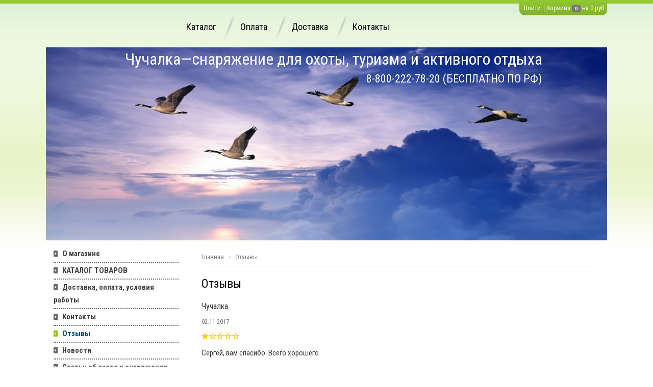

--- FILE ---
content_type: text/html; charset=utf-8
request_url: https://xn--80aa3ad2bxab.xn--p1ai/chuchalka.ru_otzyvy/55087/
body_size: 5656
content:
<!DOCTYPE html>
<html lang="ru">
<head>
	<title>Отзывы / Чучалка-охотничий интернет-магазин</title>
	<meta http-equiv="content-type" content="text/html; charset=utf-8" />
	<meta name="viewport" content="width=device-width, initial-scale=1, maximum-scale=1.0">
	<meta http-equiv="pragma" content="no-cache" />
	<meta name="x-lazy-load-enabled" content="on" />
	<meta name="referrer" content="origin" />
	<meta http-equiv="x-dns-prefetch-control" content="on" />
	<link rel="dns-prefetch" href="//cdn.sm.su" />
	<link rel="dns-prefetch" href="//google-analytics.com" />
	<link rel="dns-prefetch" href="//mc.yandex.ru" />
	<link rel="dns-prefetch" href="//counter.yadro.ru" />
	<link rel="dns-prefetch" href="//connect.facebook.net" />
	<link rel="dns-prefetch" href="//vk.com" />
	<link rel="shortcut icon" href="/template/11963/favicon.ico" />
	<link rel="stylesheet" type="text/css" href="//yastatic.net/bootstrap/3.3.6/css/bootstrap.min.css" />
	<link rel="stylesheet" type="text/css" href="//cdn.sm.su/sm/colorbox/colorbox.css" />
	<link rel="stylesheet" type="text/css" href="//cdn.sm.su/jquery/mmenu/5.5.3/css/jquery.mmenu.all.min.css" />
	<link rel="stylesheet" type="text/css" href="/template/11963/style.css" />
	<script type="text/javascript" src="//yastatic.net/jquery/1.11.3/jquery.min.js"></script>
	<script type="text/javascript" src="//cdn.sm.su/jquery/colorbox/1.5.14/jquery.colorbox.min.js"></script>
	<script type="text/javascript" src="//cdn.sm.su/jquery/jcarousellite/1.1/jquery.jcarousellite.min.js"></script>
	<script type="text/javascript" src="//cdn.sm.su/jquery/mmenu/5.5.3/js/jquery.mmenu.min.all.js"></script>
	<script type="text/javascript" src="//yastatic.net/bootstrap/3.3.6/js/bootstrap.min.js"></script>
	<script type="text/javascript" src="//cdn.sm.su/sm/php.js"></script>
	<script type="text/javascript" src="//cdn.sm.su/sm/v3.js"></script>
	<script type="text/javascript" src="//cdn.sm.su/sm/v3-biz.js"></script>
	<link rel="shortcut icon" href="/template/11963/favicon.ico" />
	<meta property="og:site_name" content='Чучалка—снаряжение для охоты, туризма и активного отдыха' />
	<meta property="og:title" content='Отзывы / Чучалка-охотничий интернет-магазин' />
	<meta property="og:url" content="https://xn--80aa3ad2bxab.xn--p1ai/chuchalka.ru_otzyvy/" />
	<link rel="canonical" href="https://xn--80aa3ad2bxab.xn--p1ai/chuchalka.ru_otzyvy/" />
</head>
<body>

<div class="page">
	<div class="header">
		<div class="menu-toggle hidden-lg hidden-md">
			<a href="#menu"> </a>
			<div class="icon">
				<div class="first">
					 
				</div>
				<div class="second">
					 
				</div>
				<div class="third">
					 
				</div>             
			</div>
		</div>
		<a class="logo-mm" href="/"></a> <a class="logo-mm top-header-logo__href_site-name" href="/" style="display: none; line-height: 20px; max-width: 300px; margin-top: 8px;">Чучалка—снаряжение для охоты, туризма и активного отдыха</a>
	</div>
	<div id="page-wrapper">
		<div class="top-bg hidden-xs">
			 
		</div>
		<div class="hidden-xs top-header">
			<div class="row top-header-row">
				<div class="col-sm-3 col-md-3 top-header-logo">
					<a class="top-header-logo__href" href="/"></a>
				</div>
				<div class="col-sm-9 col-md-9 top-header-menu-col">
					<div class="top-header-menu">
						<a href="/catalogue/" class="top-header-menu__item">Каталог</a>
<a href="/conditions/pay/" class="top-header-menu__item">Оплата</a>
<a href="/conditions/delivery/" class="top-header-menu__item">Доставка</a>
<a href="/contacts/" class="top-header-menu__item">Контакты</a>
					</div>
					<div class="top-header-cabinet">
						
						<a class="top-header-cabinet__href top-header-cabinet__href_login" href="/cabinet/login/">Войти</a>
						
						
						<a class="" href="/basket/">
								 Корзина</a> <a class="label label-default" href="/basket/" id="basket_count"> </a> <a class="" href="/basket/">на</a> <a href="/basket/" id="basket_summa"> </a>
					</div>
				</div>
			</div>
		</div>
		<div class="hidden-xs bottom-header">
			<div class="row bottom-header-row">
				<div class="col-sm-12 col-md-12 bottom-header-bg">
					<img alt="content-header-img" class="bottom-header-bg__img" src="/template/11963/images/content-header-img.png" />
				</div>
				<div class="col-sm-11 col-md-11">
					<a class="bottom-header-site-name" href="/" style="color: #fff; margin: 0;">
						Чучалка—снаряжение для охоты, туризма и активного отдыха
					</a>
				</div>
				<div class="col-sm-11 col-md-11">
					<div class="contacts-tel__phonenumber" style="color: #fff;">
						8-800-222-78-20 (БЕСПЛАТНО ПО РФ)
					</div>
				</div>
			</div>
		</div>
		<div class="content">
			<div class="row content-row">
				<div class="col-xs-12 col-sm-3 col-md-3 aside-col">
					<div class="aside-col-menu">
						<ul class="list-unstyled">
			<li class="list-unstyled-1-level"><a href="/" class="list-unstyled-1-level__href" style="font-weight: bold;">О магазине</a></li>
	
	
	
	
	
	
	
	
	
	
		<li class="list-unstyled-1-level"><a href="/catalogue/" class="list-unstyled-1-level__href" style="font-weight: bold;">КАТАЛОГ ТОВАРОВ</a></li>
	
	
	
	
	
	
	
	
	
	
		<li class="list-unstyled-1-level"><a href="/conditions/" class="list-unstyled-1-level__href" style="font-weight: bold;">Доставка, оплата, условия работы</a></li>
	
	
	
	
	
	
	
	
	
	
		<li class="list-unstyled-1-level"><a href="/contacts/" class="list-unstyled-1-level__href" style="font-weight: bold;">Контакты</a></li>
	
	
	
	
	
	
	
	
	
	
	
		<li class="list-unstyled-1-level list-unstyled-1-level_active"><a class="list-unstyled-1-level__href list-unstyled-1-level__href_active" href="/chuchalka.ru_otzyvy/" style="font-weight: bold;">Отзывы</a></li>
	
	
	
	
	
	
	
	
	
		<li class="list-unstyled-1-level"><a href="/news/" class="list-unstyled-1-level__href" style="font-weight: bold;">Новости</a></li>
	
	
	
	
	
	
	
	
	
	
		<li class="list-unstyled-1-level"><a href="/folder10/" class="list-unstyled-1-level__href" style="font-weight: bold;">Статьи об охоте и снаряжении</a></li>
	
	
	
	
	
	
	
	
	
	
		<li class="list-unstyled-1-level"><a href="/album38040/" class="list-unstyled-1-level__href" style="font-weight: bold;">Фотогалерея</a></li>
	
	
	
	
	
	
	
	
	
	
		<li class="list-unstyled-1-level"><a href="/basket/" class="list-unstyled-1-level__href" style="font-weight: bold;">Корзина</a></li>
	
	
	
	
	
	
	
	
	
	
</ul>
					</div>
					<div class="aside-col-filter-box hidden-xs">
						
					</div>
					<div class="aside-col-adres">Адрес: 196084, Санкт-Петербург, ул.Ломаная, д.11, корп.2, 3 эт., пом.14</div>  
					<div class="news-widget">
						<a href="/news/" class="aside-col-caption">Новости</a>
	<div class="news-item">
			<a class="news-item-name" href="/news/95879/">С 20 октября по 5 ноября магазин не работает</a>
		<div class="news-item-date"><b>21.10.2025</b> 15:43</div>
			
		<div class="news-item-text">Уважаемые покупатели!По техническим причинам магазин не будет работать с 20.10.25 по 05.11.25. Приносим извинения.Чучалка.ру</div>
	</div>
	<div class="news-item">
			<a class="news-item-name" href="/news/95741/">Внимание! С 7 по 27 июля 2025 года магазин работать не будет.</a>
		<div class="news-item-date"><b>04.04.2025</b> 09:25</div>
			
		<div class="news-item-text">Уважаемые клиенты.Информируем вас, что с 7 по 27 июля 2025 года магазин работать не будет. Все заказы будут обработаны 28-29 июля.Приносим извинения за доставленные неудобства.Чучалка.ру</div>
	</div>

					</div>
					<div class="hidden-xs opt_counter">
						<!-- Yandex.Metrika counter --> 
<script type="text/javascript" > (function (d, w, c) { (w[c] = w[c] || []).push(function() { try { w.yaCounter46578177 = new Ya.Metrika({ id:46578177, clickmap:true, trackLinks:true, accurateTrackBounce:true, webvisor:true }); } catch(e) { } }); var n = d.getElementsByTagName("script")[0], s = d.createElement("script"), f = function () { n.parentNode.insertBefore(s, n); }; s.type = "text/javascript"; s.async = true; s.src = "https://mc.yandex.ru/metrika/watch.js"; if (w.opera == "[object Opera]") { d.addEventListener("DOMContentLoaded", f, false); } else { f(); } })(document, window, "yandex_metrika_callbacks"); </script> <noscript><div><img src="https://mc.yandex.ru/watch/46578177" style="position:absolute; left:-9999px;" alt="" /></div></noscript>
<!-- /Yandex.Metrika counter -->
					</div>
				</div>
				<div class="col-xs-12 col-sm-9 col-md-9 content-col content-col_inner">
					<ul class="breadcrumb hidden-xs">
						<li class="breadcrumb-first-element">
							<a class="breadcrumb-first-element__href" href="/">Главная </a>
						</li>
						<li class="active breadcrumb-active-element">
							<a class="navline" href="/chuchalka.ru_otzyvy/">Отзывы</a>
						</li>
					</ul>
					<div class="row-caption row-caption_inner">
						Отзывы
					</div>
					<div class="content-col__include">
						<script type="text/javascript" src="//cdn.sm.su/jquery/bootstrap-rating/1.3.2/bootstrap-rating.min.js"></script>

<div style="margin: 0 0 30px 0;">
	
	<div style="min-height: 30px; overflow: hidden;">
		<div class="pull-left" style="font-size: 16px;">Чучалка</div>
		<div class="pull-right" style="color: #777;"> </div>
	</div>
	<div style="color: #777;"><small>02.11.2017</small></div>
	<div style="padding: 10px 0; color: #ffcc00;">
		<input type="hidden" class="sm-rating" value='1' disabled="disabled" />
	</div>
	<div>Сергей, вам спасибо. Всего хорошего</div>
</div>
<div style="clear: both;height: 0;">
						&nbsp;
</div><div style="margin: 0 0 30px 0;">
	
	<div style="min-height: 30px; overflow: hidden;">
		<div class="pull-left" style="font-size: 16px;">Сергей</div>
		<div class="pull-right" style="color: #777;"> Ryaz83@bk.ru</div>
	</div>
	<div style="color: #777;"><small>02.11.2017</small></div>
	<div style="padding: 10px 0; color: #ffcc00;">
		<input type="hidden" class="sm-rating" value='1' disabled="disabled" />
	</div>
	<div>Спасибо за машинку для снаряжения патронов всё как и хотел приятно с вами общаться!!!!!</div>
</div>
<div style="clear: both;height: 0;">
						&nbsp;
</div>
<div style="margin: 0 0 30px 0;">
	
	<div style="min-height: 30px; overflow: hidden;">
		<div class="pull-left" style="font-size: 16px;">Чучалка</div>
		<div class="pull-right" style="color: #777;"> </div>
	</div>
	<div style="color: #777;"><small>25.10.2017</small></div>
	<div style="padding: 10px 0; color: #ffcc00;">
		<input type="hidden" class="sm-rating" value='1' disabled="disabled" />
	</div>
	<div>Александр, спасибо. Всего хорошего!</div>
</div>
<div style="clear: both;height: 0;">
						&nbsp;
</div>
<div style="margin: 0 0 30px 0;">
	
	<div style="min-height: 30px; overflow: hidden;">
		<div class="pull-left" style="font-size: 16px;">Александр</div>
		<div class="pull-right" style="color: #777;"> aleksander.ogly2016@yandex.ru</div>
	</div>
	<div style="color: #777;"><small>25.10.2017</small></div>
	<div style="padding: 10px 0; color: #ffcc00;">
		<input type="hidden" class="sm-rating" value='1' disabled="disabled" />
	</div>
	<div>Заказал пять комплектов белолобиков на подставке,фирма Sport Plast. Всё пришло в полном комплекте, спасибо за добросовестный подход к делу, удачи в Вашем бизнесе.</div>
</div>
<div style="clear: both;height: 0;">
						&nbsp;
</div>
<div style="margin: 0 0 30px 0;">
	
	<div style="min-height: 30px; overflow: hidden;">
		<div class="pull-left" style="font-size: 16px;">Чучалка</div>
		<div class="pull-right" style="color: #777;"> </div>
	</div>
	<div style="color: #777;"><small>23.10.2017</small></div>
	<div style="padding: 10px 0; color: #ffcc00;">
		<input type="hidden" class="sm-rating" value='1' disabled="disabled" />
	</div>
	<div><p>Сергей, платежка на сумму 1600 руб для оплаты вашего заказа сформирована. Ожидайте письма на эл.почту.</p></div>
</div>
<div style="clear: both;height: 0;">
						&nbsp;
</div>
<div style="margin: 0 0 30px 0;">
	
	<div style="min-height: 30px; overflow: hidden;">
		<div class="pull-left" style="font-size: 16px;">сергей</div>
		<div class="pull-right" style="color: #777;"> </div>
	</div>
	<div style="color: #777;"><small>23.10.2017</small></div>
	<div style="padding: 10px 0; color: #ffcc00;">
		<input type="hidden" class="sm-rating" value='1' disabled="disabled" />
	</div>
	<div>Извините.Я хотел бы оплатить заказ 653759 картой.Пришлите пожалуйста счёт через платёжную систему.</div>
</div>
<div style="clear: both;height: 0;">
						&nbsp;
</div>
<div style="margin: 0 0 30px 0;">
	
	<div style="min-height: 30px; overflow: hidden;">
		<div class="pull-left" style="font-size: 16px;">Чучалка</div>
		<div class="pull-right" style="color: #777;"> </div>
	</div>
	<div style="color: #777;"><small>16.10.2017</small></div>
	<div style="padding: 10px 0; color: #ffcc00;">
		<input type="hidden" class="sm-rating" value='1' disabled="disabled" />
	</div>
	<div>Александр, в наличии есть 42 размер. Комбинезоны большемерные. Обычно подходит людям с 43 размером ноги. Новой поставки в октябре не ждем</div>
</div>
<div style="clear: both;height: 0;">
						&nbsp;
</div>
<div style="margin: 0 0 30px 0;">
	
	<div style="min-height: 30px; overflow: hidden;">
		<div class="pull-left" style="font-size: 16px;">Александр</div>
		<div class="pull-right" style="color: #777;"> alex020279@mail.ru</div>
	</div>
	<div style="color: #777;"><small>13.10.2017</small></div>
	<div style="padding: 10px 0; color: #ffcc00;">
		<input type="hidden" class="sm-rating" value='1' disabled="disabled" />
	</div>
	<div>Доброго! Хотел бы приобрести комбинезон квадроциклиста но в 43 размере. Это возможно? Заранее благодарен за ответ.</div>
</div>
<div style="clear: both;height: 0;">
						&nbsp;
</div>
<div style="margin: 0 0 30px 0;">
	
	<div style="min-height: 30px; overflow: hidden;">
		<div class="pull-left" style="font-size: 16px;">Чучалка</div>
		<div class="pull-right" style="color: #777;"> </div>
	</div>
	<div style="color: #777;"><small>05.10.2017</small></div>
	<div style="padding: 10px 0; color: #ffcc00;">
		<input type="hidden" class="sm-rating" value='1' disabled="disabled" />
	</div>
	<div><p>Сергей, фирма Sport Plast периодически меняет (дорабатывает) форму, цвет и комплектацию свох изделий. Причина может быть в этом (на нашем сайте может быть устаревшее фото). Чтобы разобраться более точно вышлите на эл.почту магазина номер заказа и фото товара, который вы получили. Тогда можно будет сказать более конкретно.</p></div>
</div>
<div style="clear: both;height: 0;">
						&nbsp;
</div>
<div style="margin: 0 0 30px 0;">
	
	<div style="min-height: 30px; overflow: hidden;">
		<div class="pull-left" style="font-size: 16px;">сергей</div>
		<div class="pull-right" style="color: #777;"> </div>
	</div>
	<div style="color: #777;"><small>05.10.2017</small></div>
	<div style="padding: 10px 0; color: #ffcc00;">
		<input type="hidden" class="sm-rating" value='1' disabled="disabled" />
	</div>
	<div>Скажите пожалуйста почему пришедшие чучела чирка самки спортпласт STD-23   отличаются по окраске с теми что представлены у вас в каталоге.Хотя те что пришли тоже классные.</div>
</div>
<div style="clear: both;height: 0;">
						&nbsp;
</div>

<div class="clearfix"></div>
<ul class="pagination"><li class="active"><span>1</span></li><li><a href="/chuchalka.ru_otzyvy/55087/?page=2">2</a></li><li><a href="/chuchalka.ru_otzyvy/55087/?page=3">3</a></li><li><a href="/chuchalka.ru_otzyvy/55087/?page=4">4</a></li><li><span>...</span></li><li><a href="/chuchalka.ru_otzyvy/55087/?page=328">328</a></li><li><a href="/chuchalka.ru_otzyvy/55087/?page=329">329</a></li><li><a href="/chuchalka.ru_otzyvy/55087/?page=330">330</a></li><li><a href="/chuchalka.ru_otzyvy/55087/?page=331">331</a></li><li><a href="/chuchalka.ru_otzyvy/55087/?page=2">Вперед &rarr;</a></li></ul>
<div class="clearfix"></div>

<br />
<h4>Добавить свой отзыв</h4>
<br />
<form method="post" action="/chuchalka.ru_otzyvy/" onsubmit="return smFmCheck($(this))" enctype="multipart/form-data">
	<input type="text" name='d[hm]' value='' style="display: none;" />
	<div style="margin: 0 0 10px 0;">
		<input type="text" name='d[ZAG]' class="form-control" style="width: 45%;" placeholder='Ваше имя' data-require=1 value='' />
	</div>
	<div style="margin: 0 0 10px 0;">
		<input type="text" name='d[JOB]' class="form-control" style="width: 45%; display: inline-block;" placeholder='Кем работаете' value='' /> &nbsp;
		<input type="text" name='d[CONTACT]' class="form-control" style="width: 45%; display: inline-block;" placeholder='Откуда вы' value='' />
	</div>
	<div style="margin: 0 0 10px 0;">
		<textarea name='d[TXT]' class="form-control" style="width: 100%; height: 50px;" placeholder='Текст отзыва' data-require=1></textarea>
	</div>
	<div style="margin: 15px 0 20px 0;">
		<label style="float: left; margin: 5px 15px 0 0;">Ваша оценка</label>
		<div style="display: inline-block; font-size: 28px; color: #ffcc00;">
			<input type="hidden" name='d[RATING]' class="sm-rating" value='' data-require=1 data-alert="Пожалуйста, укажите вашу оценку" />
		</div>
	</div>
	<button type="submit" class="btn btn-primary">Отправить</button>
</form>

<script type="text/javascript">
	$('.sm-rating').rating();
</script>
					</div>
					<div style="clear: both;height: 0;">
						 
					</div>
					 
					<div style="clear: both;height: 0;">
						 
					</div>
				</div>
			</div>
		</div>
		<div class="footer-box">
			 
		</div>
	</div>
	<div class="footer">
		<div class="row footer-row">
				<div class="hidden-xs col-sm-3 col-md-3">
					<form action="/search/" class="hidden-xs form-search" method="get">
					<input class="form-control form-search__input" name="text" placeholder="Поиск по сайту" type="text" value="" />
					<input class="btn btn-default form-search__button" type="submit" value="Найти" />
					 </form>
				</div>
				<div class="col-xs-12 col-sm-9 col-md-9">
					<div class="footer-menu">
						<a href="/catalogue/" class="footer-menu__item">Каталог</a>
<a href="/contacts/" class="footer-menu__item">Контакты</a>
<a href="/folder10/" class="footer-menu__item">Статьи</a>
						<div class="footer-contacts-soc">
							<a class="footer-contacts-soc__img footer-contacts-soc__img footer-contacts-soc__img_vk" href="https://vk.com/chuchalka"> </a> <a class="footer-contacts-soc__img footer-contacts-soc__img_fb" href=""> </a> <a class="footer-contacts-soc__img footer-contacts-soc__img_instagram" href=""> </a>
						</div>
					</div>
					<div style="clear: both;height: 0;">
						 
					</div>
					<div class="footer-about">
						© 2026 "Чучалка—снаряжение для охоты, туризма и активного отдыха" <a class="footer-about__sm" href="http://sm.su/" target="_blank"><img alt="Site-Manager" class="footer-about__sm-logo" src="https://cdn.sm.su/logo/sm/label_14.png" />Работает на Сайт-Менеджере</a>
					</div>
				</div>
		</div>
	</div>
</div>
<nav class="hidden-sm hidden-md hidden-lg" id="menu"><ul>
<li><a href="/catalogue/">Каталог товаров</a></li>
<li><a href="/contacts/">Контакты</a></li>
<li><a href="/basket/">Корзина</a></li>
</ul></nav>
<script type="text/javascript" src="/template/11963/user.js"></script>
</body>
</html>